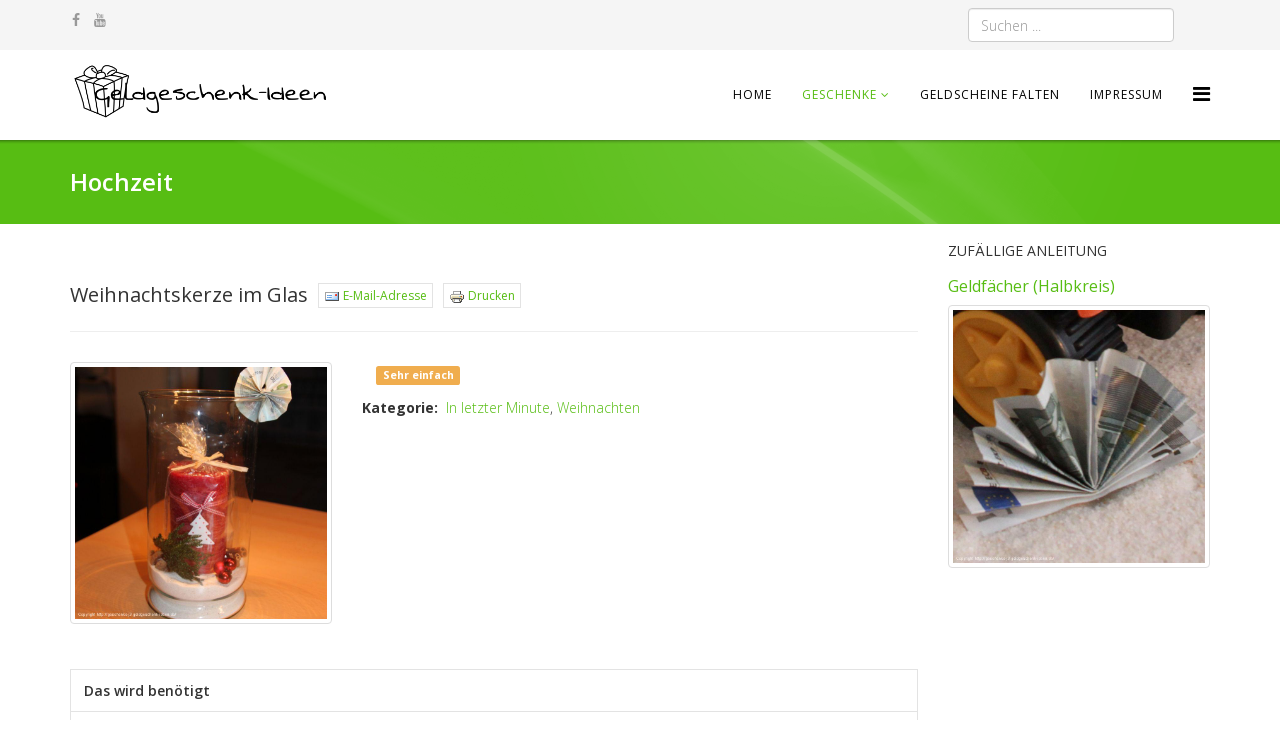

--- FILE ---
content_type: text/html; charset=utf-8
request_url: https://geldgeschenk-ideen.de/index.php/geschenke/hochzeit/geldgeschenk/27-weihnachtskerze-im-glas
body_size: 7325
content:
<!DOCTYPE html>
<html xmlns="http://www.w3.org/1999/xhtml" xml:lang="de-de" lang="de-de" dir="ltr">
<head>
    <meta http-equiv="X-UA-Compatible" content="IE=edge">
    <meta name="viewport" content="width=device-width, initial-scale=1">
    
    <base href="https://geldgeschenk-ideen.de/index.php/geschenke/hochzeit/geldgeschenk/27-weihnachtskerze-im-glas" />
	<meta http-equiv="content-type" content="text/html; charset=utf-8" />
	<meta name="generator" content="Joomla! - Open Source Content Management" />
	<title>Anleitung Weihnachtskerze im Glas</title>
	<link href="/images/favicon.gif" rel="shortcut icon" type="image/vnd.microsoft.icon" />
	<link href="https://geldgeschenk-ideen.de/index.php/component/search/?Itemid=111&amp;id=27:weihnachtskerze-im-glas&amp;format=opensearch" rel="search" title="Suchen Geldgeschenk-Ideen.de" type="application/opensearchdescription+xml" />
	<link href="/media/system/css/modal.css?430677ea200798ed289df0366eb5fcde" rel="stylesheet" type="text/css" />
	<link href="/media/com_joomrecipe/styles/joomrecipe.css" rel="stylesheet" type="text/css" />
	<link href="/media/com_joomrecipe/styles/bluecurve/bluecurve.css" rel="stylesheet" type="text/css" />
	<link href="/media/com_joomrecipe/styles/jquery.fancybox.css" rel="stylesheet" type="text/css" />
	<link href="//fonts.googleapis.com/css?family=Open+Sans:300,300italic,regular,italic,600,600italic,700,700italic,800,800italic&amp;subset=latin" rel="stylesheet" type="text/css" />
	<link href="/templates/at_vegeret/css/bootstrap.min.css" rel="stylesheet" type="text/css" />
	<link href="/templates/at_vegeret/css/font-awesome.min.css" rel="stylesheet" type="text/css" />
	<link href="/templates/at_vegeret/css/default.css" rel="stylesheet" type="text/css" />
	<link href="/templates/at_vegeret/css/legacy.css" rel="stylesheet" type="text/css" />
	<link href="/templates/at_vegeret/css/template.css" rel="stylesheet" type="text/css" />
	<link href="/templates/at_vegeret/css/presets/preset3.css" rel="stylesheet" type="text/css" class="preset" />
	<link href="/templates/at_vegeret/css/frontend-edit.css" rel="stylesheet" type="text/css" />
	<link href="/media/mod_joomrecipe/styles/mod_joomrecipe.css" rel="stylesheet" type="text/css" />
	<style type="text/css">
body{font-family:Open Sans, sans-serif; font-weight:300; }h1{font-family:Open Sans, sans-serif; font-weight:800; }h2{font-family:Open Sans, sans-serif; font-weight:600; }h3{font-family:Open Sans, sans-serif; font-size:14px; font-weight:600; }h4{font-family:Open Sans, sans-serif; font-size:16px; font-weight:normal; }h5{font-family:Open Sans, sans-serif; font-size:14px; font-weight:600; }h6{font-family:Open Sans, sans-serif; font-size:14px; font-weight:600; }#sp-main-body {
    padding: 20px 0;
}
.input-mini {
    width: 70px;
}
img {
display: none
  max-width: 100%;
  height: auto;
}
h2, .h2 {
    font-size: 20px;
}
h1, .h1 {
    font-size: 0px;
}
.btn-primary, .sppb-btn-primary {
    border-color: #57bd13;
    background-color: #57bd13;
}
a {
  color: #57bd13;
}
a:hover {
  color: #57bd13;
}
.sp-megamenu-parent >li.active>a,
.sp-megamenu-parent >li:hover>a {
  color: #57bd13;
}
.sp-megamenu-parent .sp-dropdown li.sp-menu-item >a:hover {
  background: #57bd13;
}

.sp-megamenu-parent .sp-dropdown li.sp-menu-item.active>a {
  color: #57bd13;
}

#sp-footer {
  background: #57bd13;
  background-image: url(/images/title-bg-shade.png);
}
.label-success {
    background-color: #57bd13;
}
.unstyled {
    list-style-type: disc;
}

#redim-cookiehint {
    text-align: center;
}


.recipe-details {
    background-color: #fff;
    color: #333;
}

.recipes .recipe-details .rec-detail-wrapper .rating-stars-img {
    background: url(/media/com_joomrecipe/images/recipe_stars.png) no-repeat scroll center center rgba(0, 0, 0, 0);
}

[id^=star-icon]{
display: inline-block;
}#sp-top-bar{ background-color:#f5f5f5;color:#999999; }#sp-page-title{ background-image:url("/images/title-bg-shade.png");background-position:50% 50%;background-color:#57bd13;color:#ffffff; }#sp-footer{ background-image:url("/images/title-bg-shade.png");background-position:50% 50%;background-color:#57bd13;color:#ffffff; }
	</style>
	<script type="application/json" class="joomla-script-options new">{"csrf.token":"6ff7990469614f4b7d72ec9de35b1435","system.paths":{"root":"","base":""},"joomla.jtext":{"COM_JOOMRECIPE_ERROR_FORBIDDEN_DELETE_OPERATION":"Diese Handlung ist nicht erlaubt","COM_JOOMRECIPE_REVIEW_NOT_ADDED":"Bewertung konnte nicht zugef\u00fcgt werden. Falsche Captcha-Eingabe. Bitte versuchen Sie es erneut","COM_JOOMRECIPE_ERROR_OCCURED":"Ein Fehler ist aufgetreten"}}</script>
	<script src="/media/jui/js/jquery.min.js?430677ea200798ed289df0366eb5fcde" type="text/javascript"></script>
	<script src="/media/jui/js/jquery-noconflict.js?430677ea200798ed289df0366eb5fcde" type="text/javascript"></script>
	<script src="/media/jui/js/jquery-migrate.min.js?430677ea200798ed289df0366eb5fcde" type="text/javascript"></script>
	<script src="/media/system/js/mootools-core.js?430677ea200798ed289df0366eb5fcde" type="text/javascript"></script>
	<script src="/media/system/js/core.js?430677ea200798ed289df0366eb5fcde" type="text/javascript"></script>
	<script src="/media/system/js/mootools-more.js?430677ea200798ed289df0366eb5fcde" type="text/javascript"></script>
	<script src="/media/system/js/modal.js?430677ea200798ed289df0366eb5fcde" type="text/javascript"></script>
	<script src="/media/com_joomrecipe/js/range.js" type="text/javascript"></script>
	<script src="/media/com_joomrecipe/js/timer.js" type="text/javascript"></script>
	<script src="/media/com_joomrecipe/js/slider.js" type="text/javascript"></script>
	<script src="/media/com_joomrecipe/js/generic.js" type="text/javascript"></script>
	<script src="/media/com_joomrecipe/js/recipe.js" type="text/javascript"></script>
	<script src="/media/com_joomrecipe/js/jquery.fancybox.js" type="text/javascript"></script>
	<script src="/templates/at_vegeret/js/bootstrap.min.js" type="text/javascript"></script>
	<script src="/templates/at_vegeret/js/jquery.cookie.js" type="text/javascript"></script>
	<script src="/templates/at_vegeret/js/jquery.sticky.js" type="text/javascript"></script>
	<script src="/templates/at_vegeret/js/main.js" type="text/javascript"></script>
	<script src="/templates/at_vegeret/js/jquery.counterup.min.js" type="text/javascript"></script>
	<script src="/templates/at_vegeret/js/waypoints.min.js" type="text/javascript"></script>
	<script src="/templates/at_vegeret/js/jquery.easing.1.3.min.js" type="text/javascript"></script>
	<script src="/templates/at_vegeret/js/jquery.mixitup.min.js" type="text/javascript"></script>
	<script src="/templates/at_vegeret/js/jquery.stellar.min.js" type="text/javascript"></script>
	<script src="/templates/at_vegeret/js/wow.min.js" type="text/javascript"></script>
	<script src="/templates/at_vegeret/js/custom.js" type="text/javascript"></script>
	<script src="/templates/at_vegeret/js/scroll.js" type="text/javascript"></script>
	<script src="/templates/at_vegeret/js/frontend-edit.js" type="text/javascript"></script>
	<script type="text/javascript">
jQuery(function($) {
			 $('.hasTip').each(function() {
				var title = $(this).attr('title');
				if (title) {
					var parts = title.split('::', 2);
					var mtelement = document.id(this);
					mtelement.store('tip:title', parts[0]);
					mtelement.store('tip:text', parts[1]);
				}
			});
			var JTooltips = new Tips($('.hasTip').get(), {"maxTitleChars": 50,"fixed": false});
		});
		jQuery(function($) {
			SqueezeBox.initialize({});
			SqueezeBox.assign($('a.modal').get(), {
				parse: 'rel'
			});
		});

		window.jModalClose = function () {
			SqueezeBox.close();
		};
		
		// Add extra modal close functionality for tinyMCE-based editors
		document.onreadystatechange = function () {
			if (document.readyState == 'interactive' && typeof tinyMCE != 'undefined' && tinyMCE)
			{
				if (typeof window.jModalClose_no_tinyMCE === 'undefined')
				{	
					window.jModalClose_no_tinyMCE = typeof(jModalClose) == 'function'  ?  jModalClose  :  false;
					
					jModalClose = function () {
						if (window.jModalClose_no_tinyMCE) window.jModalClose_no_tinyMCE.apply(this, arguments);
						tinyMCE.activeEditor.windowManager.close();
					};
				}
		
				if (typeof window.SqueezeBoxClose_no_tinyMCE === 'undefined')
				{
					if (typeof(SqueezeBox) == 'undefined')  SqueezeBox = {};
					window.SqueezeBoxClose_no_tinyMCE = typeof(SqueezeBox.close) == 'function'  ?  SqueezeBox.close  :  false;
		
					SqueezeBox.close = function () {
						if (window.SqueezeBoxClose_no_tinyMCE)  window.SqueezeBoxClose_no_tinyMCE.apply(this, arguments);
						tinyMCE.activeEditor.windowManager.close();
					};
				}
			}
		};
		new Fx.SmoothScroll({duration: 200}, window);window.___gcfg = {lang: 'de-DE',};
(function() {
	var po = document.createElement('script'); po.type = 'text/javascript'; po.async = true;
	po.src = 'https://apis.google.com/js/plusone.js';
	var s = document.getElementsByTagName('script')[0]; s.parentNode.insertBefore(po, s);
})();
	</script>
	<link rel="canonical" href="https://geldgeschenk-ideen.de/index.php/geschenke/hochzeit/geldgeschenk/27-weihnachtskerze-im-glas"/>
	<meta property="og:url" content="https://geldgeschenk-ideen.de/index.php/geschenke/hochzeit/geldgeschenk/27-weihnachtskerze-im-glas"/>
<meta property="og:image" content="https://geldgeschenk-ideen.de/images/com_joomrecipe/kerze-im-Glas.jpg"/>
<meta property="og:title" content="Weihnachtskerze im Glas"/>
<meta property="og:description" content=""/>
<meta property="og:type" content="recipebox:recipe"/>
<meta property="og:locale" content="de-DE"/>
<meta property="og:site_name" content=""/>

   
    <!-- Google tag (gtag.js) -->
<script async src="https://www.googletagmanager.com/gtag/js?id=UA-41228067-1"></script>
<script>
  window.dataLayer = window.dataLayer || [];
  function gtag(){dataLayer.push(arguments);}
  gtag('js', new Date());

  gtag('config', 'UA-41228067-1');
</script>


<script async src="https://pagead2.googlesyndication.com/pagead/js/adsbygoogle.js?client=ca-pub-7226520423759647"
     crossorigin="anonymous"></script>

<!-- Copyright (c) 2000-2023 etracker GmbH. All rights reserved. -->
<!-- This material may not be reproduced, displayed, modified or distributed -->
<!-- without the express prior written permission of the copyright holder. -->
<!-- etracker tracklet 5.0 -->
<script type="text/javascript">
// var et_pagename = "";
// var et_areas = "";
// var et_tval = 0;
// var et_tsale = 0;
// var et_tonr = "";
// var et_basket = "";
</script>
<script id="_etLoader" type="text/javascript" charset="UTF-8" data-block-cookies="true" data-secure-code="ymgxX9" src="//code.etracker.com/code/e.js" async></script>
<!-- etracker tracklet 5.0 end -->

</head>
<body class="site com-joomrecipe view-recipe no-layout no-task itemid-111 de-de ltr  sticky-header layout-fluid">
    <div class="body-innerwrapper">
        <section id="sp-top-bar"><div class="container"><div class="row"><div id="sp-top1" class="col-sm-3 col-md-3"><div class="sp-column "><ul class="social-icons"><li><a target="_blank" href="https://www.facebook.com/geldgeschenkideen/"><i class="fa fa-facebook"></i></a></li><li><a target="_blank" href="https://www.youtube.com/user/geldgeschenkideen"><i class="fa fa-youtube"></i></a></li></ul></div></div><div id="sp-top2" class="col-sm-6 col-md-6"><div class="sp-column "></div></div><div id="sp-top3" class="col-sm-3 col-md-3"><div class="sp-column "><div class="sp-module "><div class="sp-module-content"><div class="search">
	<form action="/index.php/geschenke/hochzeit" method="post">
		<input name="searchword" id="mod-search-searchword" maxlength="200"  class="inputbox search-query" type="text" size="20" placeholder="Suchen ..." />		<input type="hidden" name="task" value="search" />
		<input type="hidden" name="option" value="com_search" />
		<input type="hidden" name="Itemid" value="111" />
	</form>
</div>
</div></div></div></div></div></div></section><header id="sp-header"><div class="container"><div class="row"><div id="sp-logo" class="col-xs-8 col-sm-3 col-md-3"><div class="sp-column "><div class="logo"><a href="/"><img class="sp-default-logo" src="/images/logo-gross-transp.png" alt="Geldgeschenk-Ideen.de"></a></div></div></div><div id="sp-menu" class="col-xs-4 col-sm-9 col-md-9"><div class="sp-column ">			<div class='sp-megamenu-wrapper'>
				<a id="offcanvas-toggler" href="#"><i class="fa fa-bars"></i></a>
				<ul class="sp-megamenu-parent hidden-sm hidden-xs"><li class="sp-menu-item"><a  href="/index.php" >Home</a></li><li class="sp-menu-item sp-has-child active"><a  href="/index.php/geschenke" >Geschenke</a><div class="sp-dropdown sp-dropdown-main sp-menu-right" style="width: 240px;"><div class="sp-dropdown-inner"><ul class="sp-dropdown-items"><li class="sp-menu-item"><a  href="/index.php/geschenke/alle-geschenke" >Alle Geschenke</a></li><li class="sp-menu-item"><a  href="/index.php/geschenke/geburt-taufe" >Geburt/Taufe</a></li><li class="sp-menu-item"><a  href="/index.php/geschenke/geburtstag" >Geburtstag</a></li><li class="sp-menu-item current-item active"><a  href="/index.php/geschenke/hochzeit" >Hochzeit</a></li><li class="sp-menu-item"><a  href="/index.php/geschenke/in-letzter-minute" >In letzter Minute</a></li><li class="sp-menu-item"><a  href="/index.php/geschenke/weihnachten" >Weihnachten</a></li><li class="sp-menu-item"><a  href="/index.php/geschenke/sonstige" >Sonstige</a></li></ul></div></div></li><li class="sp-menu-item"><a  href="/index.php/geldscheine-falten" >Geldscheine falten</a></li><li class="sp-menu-item"><a  href="/index.php/impressum" >Impressum</a></li></ul>			</div>
		</div></div></div></div></header><section id="sp-page-title"><div class="row"><div id="sp-title" class="col-sm-12 col-md-12"><div class="sp-column hight=50px"><div class="sp-page-title"style="background-color: #57bd13;background-image: url(/images/title-bg-shade.png);"><div class="container"><h2>Hochzeit</h2></div></div></div></div></div></section><section id="sp-main-body"><div class="container"><div class="row"><div id="sp-component" class="col-sm-9 col-md-9"><div class="sp-column "><div id="system-message-container">
	</div>
<div id="RecipeListing">
<div class="huge-ajax-loading"></div>
 <a id="top" name="top"></a>

 
<div itemscope itemtype="http://schema.org/Recipe">

<div class="page-header">
<h1 itemprop="name" style="font-size: 20px;font-weight: 500;">
	Weihnachtskerze im Glas<small class="JBEmail"><a href="/index.php/component/mailto/?tmpl=component&amp;template=at_vegeret&amp;link=3bdb5747d9744ee73c0fcabbda336f506b146214" title="E-Mail-Adresse" onclick="window.open(this.href,'win2','width=400,height=350,menubar=yes,resizable=yes'); return false;"><img src="/media/system/images/emailButton.png" alt="E-Mail-Adresse" /> E-Mail-Adresse</a></small><small class="JBPrint"><a href="/index.php/geschenke/hochzeit/geldgeschenk/27-weihnachtskerze-im-glas?tmpl=component&print=1" title="Drucken" onclick="window.open(this.href,'win2','status=no,toolbar=no,scrollbars=yes,titlebar=no,menubar=no,resizable=yes,width=940,height=480,directories=no,location=no'); return false;" rel="nofollow"><img src="/media/system/images/printButton.png" alt="Drucken" /> Drucken</a></small></h1>
</div>
<div class="joomrecipe-after-title">
	</div>

<div id="JRMainInfo" class="row">
	<div class="span4 col-md-4 col-xs-12">
	<a class="fancybox" rel="group" href="/images/com_joomrecipe/cropped-kerze-im-Glas.protected.jpg"><img class="thumbnail photo" itemprop="image" src="/images/com_joomrecipe/cropped-kerze-im-Glas.protected.jpg" alt="Weihnachtskerze im Glas"/></a>
	
		<div class="joomrecipe-after-details-left">
				</div>
	</div>
	<div class="span8 col-md-8 col-xs-12">
<div class="recipe-information">

<div class="review" itemprop="aggregateRating" itemscope itemtype="http://schema.org/AggregateRating">
	<div id="div-recipe-rating">
		</div>
</div>
<div class="JRDiff"><span class="label label-warning">Sehr einfach</span></div>
<div id="div-recipe-description"><div itemprop="description"></div></div>

</div>
<div class="JRCCBlock">
<div class="JRCrossCaregories">
<div class="JRCrossT">
<strong>Kategorie:&nbsp;</strong>
</div>
<div class="JRCrossItems">
<a href="/index.php/geschenke/hochzeit/category/20-in-letzter-minute" title="In letzter Minute">In letzter Minute</a>, <a href="/index.php/geschenke/hochzeit/category/21-weihnachten" title="Weihnachten">Weihnachten</a>
</div>
</div></div>

</div>
</div>
<div class="recipe-more-info">
	
<div class="div-ingredients">	
	<h3>Das wird benötigt</h3>
<div class="JBIngList">
<p>
</p>
<h4>Material</h4><ul class="unstyled"><li><span class="ingredient"><input type="hidden" name="ingredientId" value="105"/><input type="hidden" id="initialQuantity_105" value="0"/><span id="spanQuantity_105" class="amount"></span>  <span class="name" itemprop="ingredients">große Vase</span></span></li><li><span class="ingredient"><input type="hidden" name="ingredientId" value="106"/><input type="hidden" id="initialQuantity_106" value="0"/><span id="spanQuantity_106" class="amount"></span>  <span class="name" itemprop="ingredients">Kunstschnee oder weißer Sand</span></span></li><li><span class="ingredient"><input type="hidden" name="ingredientId" value="107"/><input type="hidden" id="initialQuantity_107" value="0"/><span id="spanQuantity_107" class="amount"></span>  <span class="name" itemprop="ingredients">Kerze</span></span></li><li><span class="ingredient"><input type="hidden" name="ingredientId" value="108"/><input type="hidden" id="initialQuantity_108" value="0"/><span id="spanQuantity_108" class="amount"></span>  <span class="name" itemprop="ingredients">Geldschein</span></span></li><li><span class="ingredient"><input type="hidden" name="ingredientId" value="109"/><input type="hidden" id="initialQuantity_109" value="0"/><span id="spanQuantity_109" class="amount"></span>  <span class="name" itemprop="ingredients">Weihnachtsdeko (rote Kugeln, Zapfen,...)</span></span></li></ul></div>	<div class="joomrecipe-after-ingredients">
			</div>
</div>
<div id="div-recipe-preparation-single">
	<h3>Beschreibung</h3>
		<div class="JBDirList">
		<div class="itemprop="recipeInstructions">
			<p>Hier mal eine ganz leichte schnelle Anleitung für ein Geldgeschenk in der Vorweihnachtszeit:</p>
<ul>
<li>Die Vase mit Kunstschnee oder weißem Sand füllen</li>
<li>Die Kerze in der Vase positionieren</li>
<li>rund um die Kerze Weihnachtsdeko platzieren</li>
<li>Aus dem Geldschein einen <a href="https://geldgeschenk-ideen.de/geldgeschenk-geldsonne-geldf%C3%A4cher-kreis">Geldfächer in Kreisform falten</a> und die beiden unteren Seiten nicht wie in der Anleitung zusammenkleben, sondern zuerst über den Glasrand ziehen und mit Tesafilm am Glas festkleben.</li>
</ul>
<p>Das Geld lässt sich sehr einfach entfernen und das Geschenk kann die ganze Weihnachtszeit über als Deko dienen.</p>
<p>Viel Spaß beim nachbasteln</p>		</div>
	</div>	
	</div>


</div>



<time datetime="2018-05-24" itemprop="datePublished"></time>



<div class="JRsocialSharingButtons"><h3>Mit Freunden teilen</h3><div class="JRShareContent"><table cellpadding="0" cellspacing="0">
<tr>
<td style="vertical-align:bottom; white-space:nowrap;zoom:1;">
<div class="gig-btn-container gig-fb-container">
<div id="fb-root"></div>
<script>(function(d, s, id) {
  var js, fjs = d.getElementsByTagName(s)[0];
  if (d.getElementById(id)) return;
  js = d.createElement(s); js.id = id;
  js.src = "//connect.facebook.net/de_DE/sdk.js#xfbml=1&version=v2.3&appId=";
  fjs.parentNode.insertBefore(js, fjs);
}(document, 'script', 'facebook-jssdk'));</script>
<div class="fb-share-button" data-href="https://geldgeschenk-ideen.de/index.php/geschenke/hochzeit/geldgeschenk/27-weihnachtskerze-im-glas" data-layout="box_count"></div>
</div>
</td>
<td style="vertical-align:bottom; white-space:nowrap;zoom:1;">
<div class="gig-btn-container">
<div class="g-plusone" data-size="tall"></div>
</div>
</td>
<td style="vertical-align:bottom; white-space:nowrap;zoom:1;">
<div class="gig-btn-container">
<a target="_blank" href="https://pinterest.com/pin/create/button/?url=https%3A%2F%2Fgeldgeschenk-ideen.de%2Findex.php%2Fgeschenke%2Fhochzeit%2Fgeldgeschenk%2F27-weihnachtskerze-im-glas&media=https%3A%2F%2Fgeldgeschenk-ideen.de%2Fimages%2Fcom_joomrecipe%2Fkerze-im-Glas.jpg&description=" data-pin-do="buttonPin" data-pin-config="above"></a>
<script type="text/javascript" async src="https://assets.pinterest.com/js/pinit.js"></script>
</div>
</td>
</tr>
</table></div></div>
	<div class="JRSimilar">
		<h3>Ähnliche Geschenke</h3><div class="JRSimilarContent">	<div class="row">					<div class="col-md-3">			<h3><a href="/">Nikolaus im Glas</a></h3>						<a href="/index.php/geschenke/hochzeit/geldgeschenk/25-nikolaus-im-glas">				<img src="/images/com_joomrecipe/cropped-nikolaus-im-glas_1.protected.jpg" alt="Nikolaus im Glas" class="thumbnail"/>			</a>						</div>		</div>	</div>	</div>

<a name="comments"></a>
 

	</div> 


<div class="pull-right">
		<a class="btn btn-default btn-small btn-xs" href="/index.php/geschenke/hochzeit/geldgeschenk/27-weihnachtskerze-im-glas#top">Oben</a>
</div>
<div class="clearfix"></div>
</div>
<div id="modal-register" class="modal fade" tabindex="-1" aria-hidden="true" style="display: none;">
	<div class="modal-dialog">
		<div class="modal-content">
			<div class="modal-header">
				<button type="button" class="close" data-dismiss="modal">&times;</button>
				<h3>Sie müssen sich anmelden, um diese Funktion zu verwenden</h3>
			</div>
			<div class="modal-footer">
				<button type="button" class="btn btn-primary" data-dismiss="modal">OK</button>
			</div>
		</div>
	</div>
</div>
<input type="hidden" id="BaseUrl" value="https://geldgeschenk-ideen.de/"/></div></div><div id="sp-right" class="col-sm-3 col-md-3"><div class="sp-column class2"><div class="sp-module "><h4 class="sp-module-title">Zufällige Anleitung</h4><div class="sp-module-content"><div class="">


	<div>
		<h4>
			<a href="/index.php/component/joomrecipe/geldgeschenk/15-geldfaecher-halbkreis?Itemid=101">Geldfächer (Halbkreis)</a>
		</h4>
					<a href="/index.php/component/joomrecipe/geldgeschenk/15-geldfaecher-halbkreis?Itemid=101">
				<img class="thumbnail" src="/images/com_joomrecipe/89/cropped-fcher-halbkreis.protected.jpg" 
				title="Geldfächer (Halbkreis)" 
				alt="Geldfächer (Halbkreis)"
				/>
			</a>
					
	</div>
</div>
</div></div><div class="sp-module "><div class="sp-module-content"><div class="bannergroup">

	<div class="banneritem">
										<script async src="//pagead2.googlesyndication.com/pagead/js/adsbygoogle.js"></script>
<!-- geldgeschenke-responsive -->
<ins class="adsbygoogle"
     style="display:block"
     data-ad-client="ca-pub-7226520423759647"
     data-ad-slot="3224116336"
     data-ad-format="auto"></ins>
<script>
(adsbygoogle = window.adsbygoogle || []).push({});
</script>				<div class="clr"></div>
	</div>

</div>
</div></div></div></div></div></div></section><footer id="sp-footer"><div class="container"><div class="row"><div id="sp-footer1" class="col-sm-12 col-md-12"><div class="sp-column "><span class="sp-copyright">© 2018 geldgeschenk-ideen.de. All Rights Reserved. Designed By AGETHEMES</span></div></div></div></div></footer>
        <div class="offcanvas-menu">
            <a href="#" class="close-offcanvas"><i class="fa fa-remove"></i></a>
            <div class="offcanvas-inner">
                                    <div class="sp-module "><div class="sp-module-content"><ul class="nav menu">
<li class="item-101  active"><a href="/index.php" > Home</a></li><li class="item-108  deeper parent"><a href="/index.php/geschenke" > Geschenke</a><span class="offcanvas-menu-toggler collapsed" data-toggle="collapse" data-target="#collapse-menu-108"><i class="open-icon fa fa-angle-down"></i><i class="close-icon fa fa-angle-up"></i></span><ul class="collapse" id="collapse-menu-108"><li class="item-125"><a href="/index.php/geschenke/alle-geschenke" > Alle Geschenke</a></li><li class="item-109"><a href="/index.php/geschenke/geburt-taufe" > Geburt/Taufe</a></li><li class="item-110"><a href="/index.php/geschenke/geburtstag" > Geburtstag</a></li><li class="item-111  current"><a href="/index.php/geschenke/hochzeit" > Hochzeit</a></li><li class="item-112"><a href="/index.php/geschenke/in-letzter-minute" > In letzter Minute</a></li><li class="item-113"><a href="/index.php/geschenke/weihnachten" > Weihnachten</a></li><li class="item-114"><a href="/index.php/geschenke/sonstige" > Sonstige</a></li></ul></li><li class="item-115"><a href="/index.php/geldscheine-falten" > Geldscheine falten</a></li><li class="item-116"><a href="/index.php/impressum" > Impressum</a></li></ul>
</div></div>
                            </div>
        </div>
    </div>
        
    <div align="center"><a target="_blank" href="http://agethemes.com" title="Free Joomla! templates by AgeThemes">Free Joomla! templates by AgeThemes</a></div>
</body>
</html>

--- FILE ---
content_type: text/html; charset=utf-8
request_url: https://accounts.google.com/o/oauth2/postmessageRelay?parent=https%3A%2F%2Fgeldgeschenk-ideen.de&jsh=m%3B%2F_%2Fscs%2Fabc-static%2F_%2Fjs%2Fk%3Dgapi.lb.en.H0R5hnEJFgQ.O%2Fd%3D1%2Frs%3DAHpOoo9sMW3biwZqLR-weMeFfAeYoZsLKA%2Fm%3D__features__
body_size: 162
content:
<!DOCTYPE html><html><head><title></title><meta http-equiv="content-type" content="text/html; charset=utf-8"><meta http-equiv="X-UA-Compatible" content="IE=edge"><meta name="viewport" content="width=device-width, initial-scale=1, minimum-scale=1, maximum-scale=1, user-scalable=0"><script src='https://ssl.gstatic.com/accounts/o/2580342461-postmessagerelay.js' nonce="QgeGCyYy1yQOr0ziJqV00w"></script></head><body><script type="text/javascript" src="https://apis.google.com/js/rpc:shindig_random.js?onload=init" nonce="QgeGCyYy1yQOr0ziJqV00w"></script></body></html>

--- FILE ---
content_type: text/html; charset=utf-8
request_url: https://www.google.com/recaptcha/api2/aframe
body_size: 268
content:
<!DOCTYPE HTML><html><head><meta http-equiv="content-type" content="text/html; charset=UTF-8"></head><body><script nonce="nXOBHZqlpzeZhOeWNNnoJQ">/** Anti-fraud and anti-abuse applications only. See google.com/recaptcha */ try{var clients={'sodar':'https://pagead2.googlesyndication.com/pagead/sodar?'};window.addEventListener("message",function(a){try{if(a.source===window.parent){var b=JSON.parse(a.data);var c=clients[b['id']];if(c){var d=document.createElement('img');d.src=c+b['params']+'&rc='+(localStorage.getItem("rc::a")?sessionStorage.getItem("rc::b"):"");window.document.body.appendChild(d);sessionStorage.setItem("rc::e",parseInt(sessionStorage.getItem("rc::e")||0)+1);localStorage.setItem("rc::h",'1765877791577');}}}catch(b){}});window.parent.postMessage("_grecaptcha_ready", "*");}catch(b){}</script></body></html>

--- FILE ---
content_type: text/css
request_url: https://geldgeschenk-ideen.de/media/com_joomrecipe/styles/joomrecipe.css
body_size: 3647
content:
.JBEmail img, .JBPrint img{	display: inline-block;}#jrEditForm .page-header{	border: none;	margin-bottom: 0px;}.JRReviews{	margin-top: 25px;}#JRMainInfo{	margin-top: 30px;}.page-header{	margin-bottom: 25px !important;}#buttons_group{	background: rgba(227, 227, 227, 0.47);    padding: 20px;    text-align: center;}#jrEditForm form > section{	border: 1px solid #e3e3e3;    padding: 10px 20px;    margin-bottom: 20px;}#jrEditForm form > section h2{	border-bottom: 1px solid #e3e3e3;    padding-bottom: 20px;    margin-bottom: 20px;}.div-ingredients, #div-recipe-preparation-single, #div-recipe-notes, #JRNutrition,.JRSimilar, .JRsocialSharingButtons, .JRVideoBlock{	margin-top: 25px;    border: 1px solid #e3e3e3;    background: white;}.JRsocialSharingButtons{	text-align:center;	}.JRSimilar h3, .div-ingredients h3, #div-recipe-preparation-single h3, #div-recipe-notes h3, #JRNutrition h3, .JRsocialSharingButtons h3, .JRVideoBlock h3{	margin-top: 25px;	border-bottom: 1px solid #e3e3e3;    padding: 13px;    margin-bottom: 10px;    margin-top: 0px;}.JBIngList, .JBDirList, .JBDirNotes, .JRNContent, .JRShareContent, .JRVideoContent, .JRSimilarContent{	padding: 20px;}.JRCCBlock, .JRSeasonsBlock{	margin: 10px 0px;}.JRPrep, .JRCook, .JRWait{		border: 1px solid #e3e3e3;    padding: 3px 5px;	}.recipe-information div.review, .JRDiff, .JRCost, .JRPrep, .JRCook, .JRWait, .JRSeasonsT, .JRSeasonsItems, .JRCrossT, .JRCrossItems,.JRTagsBlock > *, .JRShareContent{	display: inline-block;}.JRDiff{	margin-right: 10px;	margin-left: 10px;}#commentModal{	display: none;}#div-recipe-rating{	margin-bottom: 10px;}.JRRatingBlock > div{	display: inline-block;	vertical-align: middle;}ul.joomrecipe-actions{	background: rgba(227, 227, 227, 0.42);    padding: 10px 5px !important;    border-bottom: 3px solid #e3e3e3;    margin-bottom: 20px;}textarea{	box-sizing: border-box;}.JRauthor small, small.JBEmail, small.JBPrint{	font-size: 12px;    padding: 3px 5px;    vertical-align: middle;    border: 1px solid #e3e3e3;    margin-left: 10px;}#jrSearchPage #search-searchword{	width: 100%;	box-sizing: border-box;    min-height: 30px;    box-shadow: none;}#jrEditForm	.input-append .chzn-container, #jrSearchPage .chzn-container, .JRauthor{		display: inline-block}.chzn-container .chzn-single{	border-radius: 0px !important;	box-shadow: none !important;}.add-on{	height: 19px !important;    padding: 2px 10px !important;    border-radius: 0px !important;}.meals-header button{	margin-top: 10px;}#alert-recipe-container, #jrSearchNow{	margin-top: 20px;}#jrSearchNow{	width: 100%;}.validation-advice, .joomrecipe-cont-results{	margin-top: 10px;}#jrSearchPage .row, #jrSearchPage .row-fluid{	margin-bottom: 20px;}.add-comment-container > form{	border: 1px solid #e3e3e3;    padding: 20px;}.modal-body #edit_rating_text, #joomrecipe-rating-form-comment{	width: 100%;	min-height: 80px;}.comjoomrecipe-cat-browse div.row, .comjoomrecipe-cat-browse div.row-fluid{	margin-bottom: 20px;}.unstyled{	list-style-type: none;}#RecipeListing .photo,  img.thumbnail, .recipe-img img, .comjoomrecipe-cat-browse .thumbnail{	max-width: 100%;	box-sizing: border-box;}.ajax-loading { background: url("../images/ajax-loading.gif") no-repeat; width:16px; height:16px;}.huge-ajax-loading { display:none;margin:0 auto;z-index:900;position:fixed;top:50%;left:50%;width:66px;height:66px;padding:10px;background: url("../images/ajax-loader.gif") no-repeat scroll 50% 50% white; box-shadow: 0 0 10px white;}.drop-hover{text-decoration: none;color: #000;border:3px dashed #999;background: #eee; display: block;min-height:50px;}.recipe-queue { width: 12.5%; float:left; padding:0 1px}ul.queue div.over {border-color: #333;background: #ccc;}.nomove {pointer-events:none}.validation-failed { box-shadow: 0 0 5px rgb(221, 5, 5) !important;}.validation-advice { color: rgb(221, 5, 5);}.featured-item { position:absolute; right:20px;}.calories-item { position:absolute; left:4px; top:20px; font-size:20px;background-color:white; padding:5px;	-webkit-border-top-right-radius: 5px;	-moz-border-top-right-radius: 5px;	border-top-right-radius: 5px;	-webkit-border-bottom-right-radius: 5px;	-moz-border-bottom-right-radius: 5px;	border-bottom-right-radius: 5px;}.sortable-row {	cursor: move;}div.ingredient_group {	padding: 20px;	-webkit-border-radius: 10px;	-moz-border-radius: 10px;	border-radius: 10px;	border: 1px solid #ccc;	margin-bottom:20px;}.recipe-rating { margin-bottom:6px !important;}.recipe-container { padding-left:120px !important; margin-right:10px;}.recipe-btns { padding-top:10px !important}.recipe-desc{font-style:italic;}.clear {clear:both;}.recipe-preptime, .recipe-waittime, .recipe-cooktime {font-weight:bold;}.recipe-creation-date, .recipe-author, .recipe-nbviews {font-style:italic; font-size:8pt;}.recipe-difficulty, .recipe-cost, .recipe-readmore {font-weight:bold}.span-recipe-label {font-weight:bold}/* search page */#search-validation-message {margin-top:10px;}.hide {display:none;}.greyedout {opacity:0.5;}label {display:block;}.recipe-description {font-style: italic;}.blog-picture{margin-bottom:40px;}/* new classes */#div-recipe-description {font-style: italic;}#div-recipe-category {margin-bottom: 10px;}.jrCommentText{	margin: 10px 0px;    display: inline-block;    border-bottom: 1px solid rgba(227, 227, 227, 0.67);    padding-bottom: 15px;    border-top: 1px solid rgba(227, 227, 227, 0.67);    padding-top: 15px;    width: 100%;}.jrCommentWrapper{	border: 1px solid #e3e3e3;	box-sizing: border-box;	padding: 10px;}#div-recipe-added-on, #div-recipe-views{margin-bottom: 10px;font-size: 0.85em;}ul.joomrecipe-infos {float:right;clear:none;list-style: none outside none;margin: 5px 0 5px 0px;min-height: 100px;padding: 0px;width: 200px;}ul.joomrecipe-infos li{line-height: 20px;background: url("../images/arrow_blue.png") no-repeat scroll 15px 50% transparent;padding-left: 30px !important;list-style-type: none;}#div-recipe-preparation-single  ol.numbering {color: #399FB1;list-style: decimal none;font-family: Georgia,Times New Roman,Times,serif;font-size: 24px;font-style: italic;margin: 15px 0 15px 10px;padding-left: 20px;}#div-recipe-preparation-single  ol.numbering  li.numbering{margin-top:15px;}#div-recipe-preparation-single  ol.numbering div, #div-recipe-preparation-single  ol.numbering ul li , #div-recipe-preparation-single  ol.numbering ol li   {color: #646464;font-size: 12px;font-style: normal;}#div-recipe-preparation-single  ol.numbering ul li {color: #646464;font-size: 12px;font-style: normal;list-style: disc none;margin-left:20px;}#div-recipe-preparation-single  ol.numbering ol li {color: #646464;font-size: 12px;font-style: normal;list-style: decimal none;margin-left:20px;}#div-recipe-preparation-single{clear:both;margin-top:20px;}/* search page */#search-validation-message {margin-top:10px;}/* social sharing */.joomRecipeSocialLinksBlock {clear:both;}.joomRecipeSocialLinksBlock span {display: block;float: left;font-weight: bold;padding: 0 24px 0 0;}.joomRecipeSocialLinksBlock ul.socialLinks-small  {clear: none;float: left;list-style: none outside none;margin: 0;padding: 0;}.joomRecipeSocialLinksBlock ul.socialLinks-small li {float: left;list-style: none outside none;margin: 0;padding: 0 4px;display: inline;}.joomRecipeSocialLinksBlock ul.socialLinks-small li a {background-position: 0 0;background-repeat: no-repeat;display: block;float: left;height: 16px;width: 16px;}.joomRecipeSocialLinksBlock ul.socialLinks-small li a span {display: none;}a.twitter-small {background-image: url("../images/small/twitter_16.png");}a.facebook-small {background-image: url("../images/small/facebook_16.png");}.alpha-index-container {overflow:hidden;margin-bottom:20px;}.alpha-index  a, .alpha-index  span {display: inline-block;height: 26px;line-height: 26px;margin: 2px 0;text-align: center;text-transform: uppercase;width: 21px;}.alpha-index {text-align:center;}#main div.joomrecipe-sub-categories ul , #main div.comjoomrecipe-cat-browse ul { padding: 0 ;text-align:center; display:table;}#main div.joomrecipe-sub-categories li, #main div.comjoomrecipe-cat-browse li { padding: 10px; list-style-type: none;}.dropcap {font-style:bold;font-size:16pt}.greyedout {opacity:0.5;}.joomrecipe-review {min-height:150px !important;}.fl-left{float:left;}.rating-stars  {	position:relative;	background-color: #CCC;}.rec-detail-wrapper .rating-stars {    margin-left: 0;    margin-right: 7px;    margin-top: 0;}.rec-detail-wrapper .rating-stars-grad {    background:#d77835;/* Old browsers */	background:-moz-linear-gradient(top, #d77835 0%, #f08727 40%, #f4a066 100%);/* FF3.6+ */	background:-webkit-gradient(linear, left top, left bottom, color-stop(0%,#d77835), color-stop(40%,#f08727), color-stop(100%,#f4a066));/* Chrome,Safari4+ */	background:-webkit-linear-gradient(top, #d77835 0%,#f08727 40%,#f4a066 100%);/* Chrome10+,Safari5.1+ */	filter:progid:DXImageTransform.Microsoft.gradient( startColorstr='#d77835', endColorstr='#f4a066',GradientType=0 );/* IE6-9 */	height: 20px;    left: 0;    position: absolute;    top: 0;}.rec-detail-wrapper .rating-stars-img {    background: url("../images/recipe_stars.png") no-repeat scroll center center rgba(0, 0, 0, 0);    height: 20px;    left: 0;    position: absolute;    top: 0;    width: 113px;}.rec-detail-wrapper .stars69x13 .rating-stars-img {    background: url("../images/recipe_stars_69x13.png") no-repeat scroll center center rgba(0, 0, 0, 0);    height: 13px;    width: 69px;}.rec-detail-wrapper .rating-stars.stars69x13 {    height: 13px;    top: 0;    width: 69px;}.rec-detail-wrapper .stars69x13 .rating-stars-grad {    height: 13px;}.stars113x20{	width: 113px;	height: 20px;}.ui-sortable-placeholder {  	border: 3px dashed #aaa;  	height: 45px;  	width: 100%;  	background: #ccc;  }.ui-sortable div.ui-state-default:hover {      cursor: move;}.bs-docs-sidenav.affix {    top: 40px;}.bs-docs-sidenav.affix-bottom {    bottom: 270px;    position: absolute;    top: auto;}.recipe-info-title {}.recipe-info-value {}.gig-btn-container {	padding-right:5px;	margin-bottom:5px;}.gig-fb-container {	margin-bottom:10px;}ul.joomrecipe-actions li{		line-height: 30px;    display: inline-block !important;    padding-left: 5px;    box-sizing: border-box;	}.joomrecipe-video {	position: relative;	padding-bottom: 56.25%; /* 16:9 */	padding-top: 25px;	height: 0;}.joomrecipe-video iframe {	position: absolute;	top: 0;	left: 0;	width: 100%;	height: 100%;}.row-fluid .mp-column {  width: 13.4% !important;  margin-left: 0px !important;  float:left;}.drag_active{  border: 1px dotted black !important;  min-height: 80px;}.drop-area{	padding-left: 3px;	padding-right: 3px;	border: 1px solid #ddd;}.recipe-img{	position: relative;	border-top-left-radius: 3px;	border-top-right-radius: 3px;	}.recipe-img .delete-recipe{	position: absolute;	border-top-right-radius: 3px;	height: 15px;	width: 15px;	top: 0px;	right: 0px;	color: #fff;	text-align: center;	background-color: #f00;	opacity: 0.7;}.recipe-img .recipe-featured{	position: absolute;	height: 20px;	width: 20px;	top: 5px;	right: 0px;	color: #ff0;	text-align: center;}.recipe-details{	position: relative;	padding-left: 5px;	padding-right: 5px;	background-color: #4E5C6B;	color: #fff;	text-align: center;	border-bottom-left-radius: 3px;	border-bottom-right-radius: 3px;	min-height: 55px;	margin-bottom: 3px;}.recipes .recipe-details {	margin-bottom:5px;}.recipes .recipe-details h4{	margin-top:0px;	min-height:32px;}.recipes .recipe-details {	margin-top:0px;	margin-bottom:5px;	padding-top:10px;	min-height:100px;}.recipes .recipe-details .recipe-labels{	min-height:40px;}.recipes .recipe-details .label{	margin-top:3px;}.recipe-details a{	color: inherit;}.recipes .recipe-details .rec-detail-wrapper .rating-stars-img {    background: url("../images/recipe_stars_recipes.png") no-repeat scroll center center rgba(0, 0, 0, 0);    height: 20px;    left: 0;    position: absolute;    top: 0;    width: 113px;}.item-masonry .recipe-details .rec-detail-wrapper .rating-stars-img {    background: url("../images/recipe_stars_recipes.png") no-repeat scroll center center rgba(0, 0, 0, 0);    height: 20px;    left: 0;    position: absolute;    top: 0;    width: 113px;}.drop-area .recipe-details .btn-minus{	position: absolute;	height: 15px;	width: 15px;	bottom: 5px;	left: 5px;	color: #fff;}.drop-area .recipe-details .btn-plus{	position: absolute;	height: 15px;	width: 15px;	bottom: 5px;	right: 5px;	color: #fff;}.meals-header{	background-color: #4E5C6B;	color: #FFF;	padding: 10px 0px;}.mealplanner-queue {	padding: 5px;	border: 1px solid #ddd;	border-radius: 5px;}.planned-meal {padding-right:1px;padding-left:1px;}.item-masonry {	width:22%;	margin: 10px;	float: left}.item-masonry.featured {	width:436px;	margin: 10px;	float: left}.item-masonry .recipe-details h4{	margin-top:0px;}.item-masonry .recipe-details {	position: relative;	padding: 0px;	width: 100%;}.item-masonry .recipe-img img{	/*width: 100%;*/	min-width:150px;}

--- FILE ---
content_type: text/css
request_url: https://geldgeschenk-ideen.de/templates/at_vegeret/css/default.css
body_size: 2777
content:
/**** CUSTOM RESPONSIVE *****/
@media (min-width: 1024px) {
    #hikashop_wrapper .hikashop_product {
        width: 25%!important;
    }
}
@media (min-width: 980px) and (max-width: 1199px) {
    .sp-megamenu-parent > li > a {
        letter-spacing: 0!important;
        padding: 0 4px!important;
        font-size: 10px!important;
    }
    .hikashop_product_main_image_subdiv {
        width: 100%!important;
    }
    .hikashop_product_right_part {
        padding-left: 20px!important;
    }
    #hikashop_product_bottom_part {
        width: 48%!important;
    }
    .hikashop_cart_input_button {
        padding: 10px 2px!important;
    }
    .adv-content-text {
    	width: 80%!important;
	}
     .adv-content-text {
        margin-top: 40px!important;
     }
     .adv-content-text h1 {
        font-size: 26px!important;
        padding-bottom: 10px!important;
        margin-bottom: 10px!important;
    }
    .adv-content-text h5:first-child {
        padding-bottom: 4px!important;
        margin-bottom: 3px!important;
    }
     .adv-content-text p {
         line-height: 18px!important;
     }
}
@media (min-width: 768px) and (max-width: 979px) {
    .sp-megamenu-parent > li > a {
        font-size: 9px!important;
        letter-spacing: 0!important;
        padding: 0 5px!important;
    }
  	#sp-logo img {
      	width: 100%;
    }
    #hikashop_product_bottom_part {
        position: static!important;
        width: 100%!important;
    }
    .hikashop_product_main_image_subdiv {
        width: 100%!important;
    }
    .hikashop_product_right_part {
        padding-left: 20px!important;
    }
  	.hikashop_products_listing .hikashop_product {
        width: 49%!important;
    }
     .services-content-text h4 {
        font-size: 20px!important;
    }
    .adv-content img {
    	margin: 0 auto;
    }
    .adv-content-text {
        margin-top: 20px!important;
     }
     .adv-content-text h1 {
        font-size: 16px!important;
        padding-bottom: 4px!important;
        margin-bottom: 2px!important;
    }
    .adv-content-text h5:first-child {
        padding-bottom: 4px!important;
        margin-bottom: 3px!important;
    }
     .adv-content-text p {
         line-height: 18px!important;
     }
}
@media (max-width: 767px) and (min-width: 481px) {
    .sticky-wrapper.is-sticky #sp-menu {
        top: 0!important;
        -webkit-transition: 0.7s ease-in-out;
        -moz-transition: 0.7s ease-in-out;
        -ms-transition: 0.7s ease-in-out;
        -o-transition: 0.7s ease-in-out;
        transition: 0.7s ease-in-out;
    }
    #lt-k2-blog div.k2ItemsBlock ul li {
        width: 48%!important;
        margin-right: 2%!important;
    }
    #lt-k2-blog div.k2ItemsBlock ul li:nth-child(2n) {
        margin-right: 0!important;
    }
    #sp-footer2 {
        text-align: left!important;
    }
    .sp-contact-info {
        float: left!important;
    }
    #sp-testimonial-wrapper {
        display: none;
    }
    .sticky-wrapper.is-sticky {
        position: relative!important;
    }
    #sp-menu {
        position: absolute!important;
        right: 0;
        top: 35px;
    }
    #offcanvas-toggler {
        line-height: 0!important;
    }
    #offcanvas-toggler > i {
        margin: 0;
    }
    .sub-clients img {
        display: inline!important;
    }
  	.lt-testimonial {
  	     display: none;
  	}
    #hikashop_product_bottom_part {
        position: static!important;
        width: 100%!important;
    }
    #hikashop_product_left_part,
    .hikashop_product_main_image_subdiv {
        width: 100%!important;
    }
    #hikashop_product_left_part .hikashop_product_main_image img {
        width: 100%!important;
    }
  	.hikashop_products_listing .hikashop_product {
        width: 100%!important;
    }
     .adv-content {
        margin: 20px 0;
    }
    .product-content {
        margin: 20px 0;
    }
    .services-content-text h4 {
        font-size: 20px!important;
    }
    .parallax-content h4 {
    	font-size: 18px!important;
    }
     .adv-content-text {
        margin-top: 10px!important;
     }
}
@media (max-width: 480px) {
    .sticky-wrapper.is-sticky #sp-menu {
        top: 0!important;
        -webkit-transition: 0.7s ease-in-out;
        -moz-transition: 0.7s ease-in-out;
        -ms-transition: 0.7s ease-in-out;
        -o-transition: 0.7s ease-in-out;
        transition: 0.7s ease-in-out;
    }
    .sp-simpleportfolio .sp-simpleportfolio-filter > ul > li {
        margin: 5px!important;
    }
    .adv-content {
        margin: 20px 0;
    }
    .product-content {
        margin: 20px 0;
    }
     .services-content-text h4 {
        font-size: 20px!important;
    }
    div.k2ItemsBlock ul li {
	    width: 100%!important;
	}
	 .parallax-content h4 {
    	font-size: 18px!important;
    }
    .hikashop_products_listing div.hikashop_product {
        width: 100%!important;
    }
    .adv-content-text {
        margin-top: 20px!important;
     }
     .adv-content-text h1 {
        font-size: 16px!important;
        padding-bottom: 4px!important;
        margin-bottom: 2px!important;
    }
    .adv-content-text h5:first-child {
        padding-bottom: 4px!important;
        margin-bottom: 3px!important;
    }
     .adv-content-text p {
         line-height: 18px!important;
     }
     .adv-content {
        overflow: hidden;
     }
}
/***** GENERAL *****/
.sppb-section-title h3 {
    padding: 15px 0;
    letter-spacing: 1.5px;
}
.sppb-section-title h2 {
    color: #333;
    font-size: 30px;
    font-weight: 300;
    padding-bottom: 20px;
}
.sppb-section-title p {
    font-size: 13px;
    color: #000;
}
.lt-button {
    padding: 10px 30px;
    border: 2px solid #e1e1e1;
    color: #3f3f3f;
    text-transform: uppercase;
    border-radius: 0!important;
}
.tp-button {
    box-shadow: none!important;
    background: #CDA75C!important;
}
.lt-button:hover {
    color: #fff;
}
.helix3-toggler {
    z-index: 999;
}
.sale {
    border-radius: 50%;
    padding: 5px 13px;
}
.sale p {
    margin-top: 3px;
}
.sale p strong {
    font-size: 20px;
}
/***** MENU BAR *****/
.sticky-wrapper.is-sticky #sp-header {
    background: rgba(255,255,255,.9);
}
.offcanvas-menu ul li ul {
    padding-left: 15px;
}
.sp-megamenu-parent >li >a {
    font-weight: 400;
}
.sticky-wrapper.is-sticky #sp-header,
.sticky-wrapper.is-sticky #sp-header .logo {
    height: 70px!important;
      -webkit-transition: 0.7s ease-in-out;
    -moz-transition: 0.7s ease-in-out;
    -ms-transition: 0.7s ease-in-out;
    -o-transition: 0.7s ease-in-out;
    transition: 0.7s ease-in-out;
}
.sticky-wrapper.is-sticky #offcanvas-toggler,
.sticky-wrapper.is-sticky .sp-megamenu-parent >li >a {
    line-height: 70px!important;
      -webkit-transition: 0.7s ease-in-out;
    -moz-transition: 0.7s ease-in-out;
    -ms-transition: 0.7s ease-in-out;
    -o-transition: 0.7s ease-in-out;
    transition: 0.7s ease-in-out;
}
@-webkit-keyframes rollIn {
  from {
    opacity: 0;
    -webkit-transform: translate3d(-100%, 0, 0) rotate3d(0, 0, 1, -120deg);
    transform: translate3d(-100%, 0, 0) rotate3d(0, 0, 1, -120deg);
  }

  to {
    opacity: 1;
    -webkit-transform: none;
    transform: none;
  }
}

@keyframes rollIn {
  from {
    opacity: 0;
    -webkit-transform: translate3d(-100%, 0, 0) rotate3d(0, 0, 1, -120deg);
    transform: translate3d(-100%, 0, 0) rotate3d(0, 0, 1, -120deg);
  }

  to {
    opacity: 1;
    -webkit-transform: none;
    transform: none;
  }
}

.rollIn {
  -webkit-animation-name: rollIn;
  animation-name: rollIn;
}
.rollIn {
  -webkit-animation-duration: 1.5s;
  animation-duration: 1s;
  -webkit-animation-fill-mode: both;
  animation-fill-mode: both;
}
/***** SLIDE *****/
#sp-slide-wrapper {
    position: relative;
}
#sp-slide-wrapper .lt-slide-search {
    position: absolute;
    bottom: 30%;
    width: 100%;
    left: 20%;
    z-index: 999;
}
#sp-slide-wrapper .lt-slide-search #mod-finder-searchword {
    display: inline-block;
}
/***** INTRODUCTION *****/
#sp-page-builder .sppb-section-title.sppb-text-center .sppb-title-subheading {
    display: block;
}
/***** ADV*****/
#adv_wrapper .sppb-row>div:nth-child(2) {
    
}
.adv-content {
    position: relative;
    overflow: hidden;
}
.adv-content-text {
    position: absolute;
    top: 0px;
    left: 0;
    right: 0;
    width: 90%;
    margin: 52px auto 0;
    text-align: center;
}
.adv-content-text h1 {
    font-size: 45px;
    font-weight: 700;
    text-transform: uppercase;
    margin-top: 0;
    padding-bottom: 13px;
    margin-bottom: 15px;
    color: #000;

}
.adv-content-text h5 {
    text-transform: uppercase;
    font-weight: 700;
    letter-spacing: 2px;
}
.adv-content-text h5 {
	color: #c5b39d;
}
.adv-content-text h5:first-child {
    padding-bottom: 17px;
}
/***** PARALLAX*****/
.parallax-content h4 {
	color: #fff;
	font-size: 25px;
	padding-bottom: 20px;
	margin-bottom: 10px;
}
.parallax-content p {
	color: #fff;
	font-weight: 700;
	text-transform: uppercase;
}
/***** SERVICES*****/
#services_wrapper {
    margin: 0 auto!important;
}
.services-content-text {
    margin-left: 20px;
}
.services-content-text h4 {
    font-size: 20px;
    text-transform: uppercase;
    font-weight: 700;
}
.services-content-text h5 {
    font-size: 14px;
    font-weight: 700;
    text-transform: uppercase;
    padding-bottom: 20px;
    margin-bottom: 10px;
} 
/***** PRODUCT *****/
.product-content {
    cursor: pointer;
}
.product-content i {
    width: 80px!important;
    height: 80px!important;
    padding-top: 30px;
    padding-left: 3px;
    background-color: #e6e6e6;
    color: #fff;
      -webkit-transition: 0.7s ease-in-out;
    -moz-transition: 0.7s ease-in-out;
    -ms-transition: 0.7s ease-in-out;
    -o-transition: 0.7s ease-in-out;
    transition: 0.7s ease-in-out;
}
.product-content h4 {
    text-transform: uppercase;
    font-weight: 700;
     -webkit-transition: 0.7s ease-in-out;
    -moz-transition: 0.7s ease-in-out;
    -ms-transition: 0.7s ease-in-out;
    -o-transition: 0.7s ease-in-out;
    transition: 0.7s ease-in-out;
}
/***** PRODUCT-LOGO *****/
.company-logo-content img {
    opacity: 0.4;
    -webkit-transition: 0.7s ease-in-out;
    -moz-transition: 0.7s ease-in-out;
    -ms-transition: 0.7s ease-in-out;
    -o-transition: 0.7s ease-in-out;
    transition: 0.7s ease-in-out;
}
.company-logo-content:hover img {
    opacity: 1;
    cursor: pointer;
}
/***** BANNER *****/
.lt-banner-content .sppb-addon-title {
    text-transform: uppercase;
    padding-bottom: 20px;
}
.lt-banner-content h6 {
    font-size: 16px;
    font-weight: 700;
    line-height: 28px;
    padding-top: 20px;
}
.lt-banner-content h5 {
    font-size: 14px;
    text-transform: uppercase;
}
.lt-banner-content .lt-banner-button {
    margin-top: 20px;
}
/***** PORTFOLIO *****/
.sp-simpleportfolio.layout-gallery-nospace .sp-simpleportfolio-item {
    padding: 10px!important;
}
/***** BLOG *****/
#lt-k2-blog div.k2ItemsBlock ul {
    padding-left: 0;
}
#lt-k2-blog div.k2ItemsBlock ul li {
    float: left;
    margin-right: 1.33%;
    width: 24%;
}
#lt-k2-blog div.k2ItemsBlock ul li:nth-child(4n) {
    margin-right: 0;
}
#lt-k2-blog div.k2ItemsBlock ul li .clearList {
    display: none;
}
#lt-k2-blog a.moduleItemImage img {
    width: 100%!important;
}
#lt-k2-blog .media-body {
    padding-top: 10px;
}
/***** K2 *****/
span.itemImage img {
    width: 100%!important;
}
#sp-right .k2ItemsBlock ul li img {
  width: 100%;
}
/***** PRODUCTS *****/
 .hikashop_container .thumbnail {
 	border-radius: 0!important
}
.hikashop_subcontainer .thumbnail {
    border-radius: 0!important
}
.hikashop_subcontainer .hikashop_subcontainer {
    border-radius: 0!important;
}
img.hikashop_child_image {
    height: 90px!important;
    display: inline-block;
}
#hikashop_product_bottom_part {
    position: absolute;
    width: 50%;
    top: 27%;
    right: 0;
}
.hikashop_subcategories, .hikashop_products {
    border: 1px solid #ddd;
}
.hikashop_category_information h2 {
  font-size: 22px!important;
}
.hikashop_product_price_full span {
    font-size: 21px;
    font-family: Roboto!important;
    font-style: normal;
}
.hikashop_cart_input_button {
    color: #fff!important;
    text-transform: uppercase;
    border-radius: 0;
    padding: 10px 30px;
}
.hikashop_product_name a {
    font-size: 16px;
}
.hikashop_product_image_subdiv {
    overflow: hidden;
}
.hikashop_product .hikashop_product_image_subdiv  img {
    -webkit-transition: 1s ease-in-out;
    -moz-transition: 1s ease-in-out;
    -ms-transition: 1s ease-in-out;
    -o-transition: 1s ease-in-out;
    transition: 1s ease-in-out;
}
.hikashop_product:hover .hikashop_product_image_subdiv  img {
    -ms-transform: scale(1.3); 
    -webkit-transform: scale(1.3); 
    transform: scale(1.3);
}
/* College */
.nt-college-cotent h6 {
    font-size: 16px;
    text-transform: uppercase;
    font-weight: 700;
    margin-bottom: 20px;
    color: #fff;
}
.nt-college-cotent p {
    font-size: 30px;
    line-height: 40px;
    color: #fff;
}
.nt-college-cotent .button {
    text-transform: uppercase;
    padding: 10px 40px;
    margin-top: 20px;
    display: inline-block;
    color: #fff;
    border: 1px solid #fff;
    font-weight: 700;
}
.nt-college-cotent .button:hover {
    color: #fff;
}
.nt-college-cotent {
    background:none!important;
    padding: 70px 50px;
    margin: 0px;
    height: 300px;
}
/* Refine Page Builder */
#sp-page-builder .sppb-section-title.sppb-text-center .sppb-title-subheading {
    margin: 0 auto;
}
.lt-page-service i {
  margin-top: 10px;
}
.sp-simpleportfolio-img {
    width: 100%;
}
/***** PORTFOLIO *****/
.project-img img {
    width: 100%;
}
.projects-filter {
    text-align: center;
    display: inline-block;
}
.projects-filter ul {
    display: inherit;
    line-height: 43px;
    margin: 0 auto;
}
.projects-filter ul li {
    line-height: 43px;
    display: static!important;
    float: left;
}
.projects-filter a {
    padding: 8px 15px;
}
.item-page .project-img {
    border: 5px solid #f2f2ff;
}
.pp-button {
    background: #5aaddd;
    color: #fff;
    padding: 12px 40px;
    font-weight: 700;
}
.pp-button:hover {
    color: #fff;
    background: #666;
}
.project-img-extra-content a,
.project-img-extra-content a:hover {
    color: #fff!important;
}
.projects-wrapper .project-img:hover .project-img-extra {
    opacity: .6;
}

--- FILE ---
content_type: text/css
request_url: https://geldgeschenk-ideen.de/templates/at_vegeret/css/presets/preset3.css
body_size: 918
content:
a {
  color: #0eab49;
}
a:hover {
  color: #218d59;
}
.sp-megamenu-parent >li.active>a,
.sp-megamenu-parent >li:hover>a {
  color: #0eab49;
}
.sp-megamenu-parent .sp-dropdown li.sp-menu-item >a:hover {
  background: #0eab49;
}
.sp-megamenu-parent .sp-dropdown li.sp-menu-item.active>a {
  color: #0eab49;
}
#offcanvas-toggler >i {
  color: #000000;
}
#offcanvas-toggler >i:hover {
  color: #0eab49;
}
.btn-primary,
.sppb-btn-primary {
  border-color: #259d63;
  background-color: #0eab49;
}
.btn-primary:hover,
.sppb-btn-primary:hover {
  border-color: #1c784c;
  background-color: #218d59;
}
ul.social-icons >li a:hover {
  color: #0eab49;
}
.sp-page-title {
  background: #0eab49;
}
.layout-boxed .body-innerwrapper {
  background: #ffffff;
}
.sp-module ul >li >a {
  color: #000000;
}
.sp-module ul >li >a:hover {
  color: #0eab49;
}
.sp-module .latestnews >div >a {
  color: #000000;
}
.sp-module .latestnews >div >a:hover {
  color: #0eab49;
}
.sp-module .tagscloud .tag-name:hover {
  background: #0eab49;
}
.sp-simpleportfolio .sp-simpleportfolio-filter > ul > li.active > a,
.sp-simpleportfolio .sp-simpleportfolio-filter > ul > li > a:hover {
  background: #0eab49;
}
.search .btn-toolbar button {
  background: #0eab49;
}
.post-format {
  background: #0eab49;
}
.voting-symbol span.star.active:before {
  color: #0eab49;
}
.sp-rating span.star:hover:before,
.sp-rating span.star:hover ~ span.star:before {
  color: #218d59;
}
.entry-link,
.entry-quote {
  background: #0eab49;
}
blockquote {
  border-color: #0eab49;
}
.carousel-left:hover,
.carousel-right:hover {
  background: #0eab49;
}
#sp-footer {
  background: #0eab49;
}
.sp-comingsoon body {
  background-color: #0eab49;
}
.pagination>li>a,
.pagination>li>span {
  color: #000000;
}
.pagination>li>a:hover,
.pagination>li>a:focus,
.pagination>li>span:hover,
.pagination>li>span:focus {
  color: #000000;
}
.pagination>.active>a,
.pagination>.active>span {
  border-color: #0eab49;
  background-color: #0eab49;
}
.pagination>.active>a:hover,
.pagination>.active>a:focus,
.pagination>.active>span:hover,
.pagination>.active>span:focus {
  border-color: #0eab49;
  background-color: #0eab49;
}
/***** PRESET *****/
.adv-content-text h1,
.adv-content-text h5:first-child,
.parallax-content h4,
.sppb-section-title h3 {
    background: url(../../images/border-title-prs3.png) no-repeat bottom center;
}
.lt-banner-content .sppb-addon-title,
.services-content-text h5 {
    background: url(../../images/border-title-prs3.png) no-repeat bottom left;
}
.tp-caption.ltlargeboldwhite_new, 
.ltlargeboldwhite_new,
.tp-caption.ltlargeboldwhite, 
.ltlargeboldwhite,
.lt-introduction .lt-intro-sub:hover h3,
.lt-introduction .lt-intro-sub a,
.lt-books .lt-books-sub i,
.services-content-text h5,
.adv-content-text h5,
.product-content:hover h4,
.lt-books .lt-books-sub:hover h3,
.hikashop_product_price {
    color: #0eab49!important;
}
.nt-college-cotent .button:hover,
.projects-filter a.selected, 
.projects-filter a.selected:hover,
.lt-button:hover,
.sale,
.product-content:hover i,
.hikashop_cart_input_button {
    background: #0eab49!important;
}
.blogDate {
    background: #0eab49;
}
.lt-button:hover {
    border: 3px solid #0eab49;
}
.projects-filter a {
    border: 1px solid #0eab49;
}
.nt-college-cotent .button:hover {
    border-color: #0eab49!important;
}

--- FILE ---
content_type: text/css
request_url: https://geldgeschenk-ideen.de/media/mod_joomrecipe/styles/mod_joomrecipe.css
body_size: 801
content:
.ul_recipes {padding-left:0px;margin-left: 0px;list-style: none outside none;}
.recipe_container_left {text-align:left;}
.recipe_container_center {text-align:center;}
.recipe_container_right {text-align:right;}
.intro_text { }
.recipe-picture-thumb {border: 1px solid #D9D9D9;padding: 6px;background-color:white;width: 100px;}
.ingredientsTitle {font-weight:bold;}
.ingredientsList {font-style:italic;font-size:8pt;}
.mod_yoorecipe_readmore {text-align:right;font-style:italic;}
.difficulty, .cost {font-weight:bold;}
.preparation_time, .cook_time, .wait_time {font-size:8pt;}

.fl-left{float:left;}
.rating-stars  {
	position:relative;
	background-color: #CCC;
}
.rec-detail-wrapper .rating-stars {
    margin-left: 0;
    margin-right: 7px;
    margin-top: 0;
}
.rec-detail-wrapper .rating-stars-grad {
    background:#d77835;/* Old browsers */
	background:-moz-linear-gradient(top, #d77835 0%, #f08727 40%, #f4a066 100%);/* FF3.6+ */
	background:-webkit-gradient(linear, left top, left bottom, color-stop(0%,#d77835), color-stop(40%,#f08727), color-stop(100%,#f4a066));/* Chrome,Safari4+ */
	background:-webkit-linear-gradient(top, #d77835 0%,#f08727 40%,#f4a066 100%);/* Chrome10+,Safari5.1+ */
	filter:progid:DXImageTransform.Microsoft.gradient( startColorstr='#d77835', endColorstr='#f4a066',GradientType=0 );/* IE6-9 */
	height: 20px;
    left: 0;
    position: absolute;
    top: 0;
}
.rec-detail-wrapper .rating-stars-img-mod {
    background: url("../images/recipe_stars.png") no-repeat scroll center center rgba(0, 0, 0, 0);
    height: 20px;
    left: 0;
    position: absolute;
    top: 0;
    width: 113px;
}
.rec-detail-wrapper .stars69x13 .rating-stars-img-mod {
    background: url("../images/recipe_stars_69x13.png") no-repeat scroll center center rgba(0, 0, 0, 0);
    height: 13px;
    width: 69px;
}
.rec-detail-wrapper .rating-stars.stars69x13 {
    height: 13px;
    top: 0;
    width: 69px;
	}
.rec-detail-wrapper .stars69x13 .rating-stars-grad {
    height: 13px;
}
.stars113x20{
	width: 113px;
	height: 20px;
}

--- FILE ---
content_type: application/javascript
request_url: https://geldgeschenk-ideen.de/media/com_joomrecipe/js/range.js
body_size: 1296
content:
/*----------------------------------------------------------------------------\
|                                Range Class                                  |
|-----------------------------------------------------------------------------|
|                         Created by Erik Arvidsson                           |
|                  (http://webfx.eae.net/contact.html#erik)                   |
|                      For WebFX (http://webfx.eae.net/)                      |
|-----------------------------------------------------------------------------|
| Used to  model the data  used  when working  with  sliders,  scrollbars and |
| progress bars.  Based  on  the  ideas of  the javax.swing.BoundedRangeModel |
| interface  defined  by  Sun  for  Java;   http://java.sun.com/products/jfc/ |
| swingdoc-api-1.0.3/com/sun/java/swing/BoundedRangeModel.html                |
|-----------------------------------------------------------------------------|
|                Copyright (c) 2002, 2005, 2006 Erik Arvidsson                |
|-----------------------------------------------------------------------------|
| Licensed under the Apache License, Version 2.0 (the "License"); you may not |
| use this file except in compliance with the License.  You may obtain a copy |
| of the License at http://www.apache.org/licenses/LICENSE-2.0                |
| - - - - - - - - - - - - - - - - - - - - - - - - - - - - - - - - - - - - - - |
| Unless  required  by  applicable law or  agreed  to  in  writing,  software |
| distributed under the License is distributed on an  "AS IS" BASIS,  WITHOUT |
| WARRANTIES OR  CONDITIONS OF ANY KIND,  either express or implied.  See the |
| License  for the  specific language  governing permissions  and limitations |
| under the License.                                                          |
|-----------------------------------------------------------------------------|
| 2002-10-14 | Original version released                                      |
| 2005-10-27 | Use Math.round instead of Math.floor                           |
| 2006-05-28 | Changed license to Apache Software License 2.0.                |
|-----------------------------------------------------------------------------|
| Created 2002-10-14 | All changes are in the log above. | Updated 2006-05-28 |
\----------------------------------------------------------------------------*/


function Range() {
	this._value = 0;
	this._minimum = 0;
	this._maximum = 100;
	this._extent = 0;

	this._isChanging = false;
}

Range.prototype.setValue = function (value) {
	value = Math.round(parseFloat(value));
	if (isNaN(value)) return;
	if (this._value != value) {
		if (value + this._extent > this._maximum)
			this._value = this._maximum - this._extent;
		else if (value < this._minimum)
			this._value = this._minimum;
		else
			this._value = value;
		if (!this._isChanging && typeof this.onchange == "function")
			 this.onchange();
	}
};

Range.prototype.getValue = function () {
	return this._value;
};

Range.prototype.setExtent = function (extent) {
	if (this._extent != extent) {
		if (extent < 0)
			this._extent = 0;
		else if (this._value + extent > this._maximum)
			this._extent = this._maximum - this._value;
		else
			this._extent = extent;
		if (!this._isChanging && typeof this.onchange == "function")
			this.onchange();
	}
};

Range.prototype.getExtent = function () {
	return this._extent;
};

Range.prototype.setMinimum = function (minimum) {
	if (this._minimum != minimum) {
		var oldIsChanging = this._isChanging;
		this._isChanging = true;

		this._minimum = minimum;

		if (minimum > this._value)
			this.setValue(minimum);
		if (minimum > this._maximum) {
			this._extent = 0;
			this.setMaximum(minimum);
			this.setValue(minimum)
		}
		if (minimum + this._extent > this._maximum)
			this._extent = this._maximum - this._minimum;

		this._isChanging = oldIsChanging;
		if (!this._isChanging && typeof this.onchange == "function")
			this.onchange();
	}
};

Range.prototype.getMinimum = function () {
	return this._minimum;
};

Range.prototype.setMaximum = function (maximum) {
	if (this._maximum != maximum) {
		var oldIsChanging = this._isChanging;
		this._isChanging = true;

		this._maximum = maximum;

		if (maximum < this._value)
			this.setValue(maximum - this._extent);
		if (maximum < this._minimum) {
			this._extent = 0;
			this.setMinimum(maximum);
			this.setValue(this._maximum);
		}
		if (maximum < this._minimum + this._extent)
			this._extent = this._maximum - this._minimum;
		if (maximum < this._value + this._extent)
			this._extent = this._maximum - this._value;

		this._isChanging = oldIsChanging;
		if (!this._isChanging && typeof this.onchange == "function")
			this.onchange();
	}
};

Range.prototype.getMaximum = function () {
	return this._maximum;
};


--- FILE ---
content_type: application/javascript
request_url: https://geldgeschenk-ideen.de/media/com_joomrecipe/js/generic.js
body_size: 861
content:
jQuery( document ).ready(function() {
		
	// Generic
	showLoading = function() {
		jQuery('div.huge-ajax-loading').css('display','block');
	}

	hideLoading = function() {
		jQuery('div.huge-ajax-loading').css('display','none');
	}
	
	deleteRecipe = function(id) {
		
		var result = confirm(Joomla.JText._('COM_JOOMRECIPE_CONFIRM_DELETE'));
		if (!result) {
			return false;
		}

		jQuery.ajax({
			method: 'POST',
			url: 'index.php?option=com_joomrecipe&task=deleteRecipe&format=raw&id='+id,
		}).done(function(json) {
			if (json.status) {
				jQuery('#div_recipe_'+id).fadeOut().remove();
			} else {
				alert(json.msg);
			}
			hideLoading();
		}).error(function(json) {
			hideLoading();
			alert(Joomla.JText._('COM_JOOMRECIPE_ERROR_FORBIDDEN_DELETE_OPERATION'));
		});
	}
	
	updateLimitBox = function(elt) {
		var els = jQuery('select.joomrecipe-limitbox'),i,l=els.length;
		for(i=0;i<l;i++){
			els[i].selectedIndex = elt.selectedIndex;
			els[i].options[elt.selectedIndex].value = elt.options[elt.selectedIndex].value;
			els[i].options[elt.selectedIndex].text = elt.options[elt.selectedIndex].text;
		}
	}
	
	addToFavourites = function(recipe_id) {
	
		jQuery.ajax({
			method: 'POST',
			url: 'index.php?option=com_joomrecipe&task=addToFavourites&format=raw', 
			data: {'recipe_id':recipe_id},
		}).done(function(json) {
			if (json.status) {
				jQuery('#fav_'+recipe_id).removeClass('ajax-loading').html(json.html);
			}
		}).error(function(json) {
			alert(Joomla.JText._('COM_JOOMRECIPE_ERROR_OCCURED'));
		});
	}
	
	removeFromFavourites = function(recipe_id) {
	
		jQuery('#fav_'+recipe_id).empty().addClass('ajax-loading');
		jQuery.ajax({
			method: 'POST',
			url: 'index.php?option=com_joomrecipe&task=removeFromFavourites&format=raw', 
			data: {'recipe_id':recipe_id},
		}).done(function(json) {
		if (json.status) {
				jQuery('#fav_'+recipe_id).removeClass('ajax-loading').html(json.html);
			}
		}).error(function(json) {
			alert(Joomla.JText._('COM_JOOMRECIPE_ERROR_OCCURED'));
		});
	}
	
	addRecipeToQueue = function(recipe_id) {
		showLoading();
		jQuery.ajax({
			method: 'POST',
			url: 'index.php?option=com_joomrecipe&task=addRecipeToQueue&format=raw',
			data: {
				'recipe_id': recipe_id
			},
		}).done(function(json) {
			if (json.status) {
				jQuery('#mealplanner_'+recipe_id).html(json.html)
			}
			hideLoading();
		}).error(function(json) {
			hideLoading();
		});
	}
	
	removeRecipeFromQueue = function(recipe_id) {
		showLoading();
		jQuery.ajax({
			method: 'POST',
			url: 'index.php?option=com_joomrecipe&task=removeRecipeFromQueue&format=raw',
			data: {
				'recipe_id': recipe_id
			},
		}).done(function(json) {
			if (json.status) {
				jQuery('#mealplanner_'+recipe_id).html(json.html);
			}
			hideLoading();
		}).error(function(json) {
			hideLoading();
		});
	}
	
	com_joomrecipe_reportReview = function(recipe_id, comment_id) {
	
		showLoading();
		jQuery.ajax({
			method: 'POST',
			url: 'index.php?option=com_joomrecipe&task=reportReview&format=raw', 
			data: {'recipeId':recipe_id,'commentId':comment_id},
		}).done(function(json) {
			hideLoading();
			if (json.status) {
				jQuery('#joomrecipe_comment_'+comment_id).addClass('greyedout');
			} else {
				alert(json.msg);
			}
		}).error(function(json) {
			hideLoading();
			alert(Joomla.JText._('COM_JOOMRECIPE_ERROR_OCCURED'));
		});
	}
	
	com_joomrecipe_deleteComment = function(recipe_id, comment_id) {
	
		showLoading();
		jQuery.ajax({
			method: 'POST',
			url: 'index.php?option=com_joomrecipe&task=deleteComment&format=raw', 
			data: {'recipeId':recipe_id,'commentId':comment_id},
		}).done(function(json) {
			hideLoading();
			if (json.status) {
				jQuery('#joomrecipe_comment_'+comment_id).remove();
				jQuery('#div-recipe-rating').html(json.html);
			} else {
				alert(json.msg);
			}
		}).error(function(json) {
			hideLoading();
			alert(Joomla.JText._('COM_JOOMRECIPE_ERROR_OCCURED'));
		});
	}
});